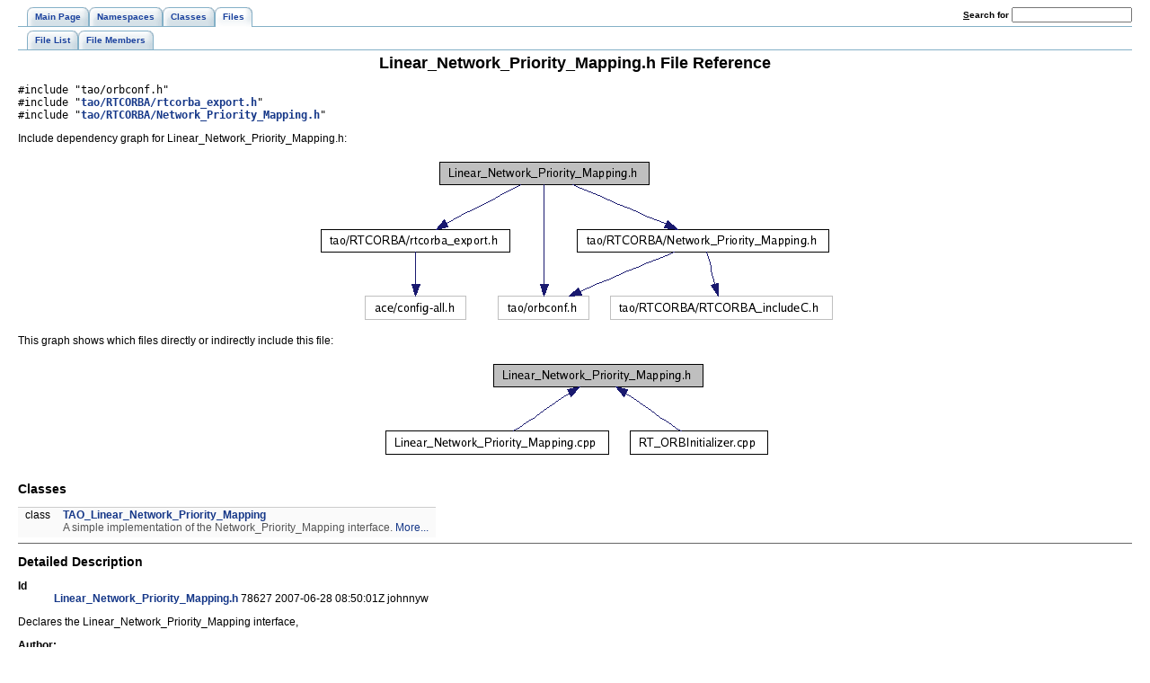

--- FILE ---
content_type: text/html
request_url: https://www.dre.vanderbilt.edu/Doxygen/5.7.1/html/tao/rtcorba/a00061.html
body_size: 1445
content:
<!DOCTYPE HTML PUBLIC "-//W3C//DTD HTML 4.01 Transitional//EN">
<html><head><meta http-equiv="Content-Type" content="text/html;charset=UTF-8">
<title>TAO_RTCORBA: Linear_Network_Priority_Mapping.h File Reference</title>
<link href="tabs.css" rel="stylesheet" type="text/css">
<link href="doxygen.css" rel="stylesheet" type="text/css">
</head><body>
<!-- Generated by Doxygen 1.5.8 -->
<div class="navigation" id="top">
  <div class="tabs">
    <ul>
      <li><a href="index.html"><span>Main&nbsp;Page</span></a></li>
      <li><a href="namespaces.html"><span>Namespaces</span></a></li>
      <li><a href="annotated.html"><span>Classes</span></a></li>
      <li class="current"><a href="files.html"><span>Files</span></a></li>
    <li>
      <form action="search.php" method="get">
        <table cellspacing="0" cellpadding="0" border="0">
          <tr>
            <td><label>&nbsp;<u>S</u>earch&nbsp;for&nbsp;</label></td>
            <td><input type="text" name="query" value="" size="20" accesskey="s"/></td>
          </tr>
        </table>
      </form>
    </li>
    </ul>
  </div>
  <div class="tabs">
    <ul>
      <li><a href="files.html"><span>File&nbsp;List</span></a></li>
      <li><a href="globals.html"><span>File&nbsp;Members</span></a></li>
    </ul>
  </div>
</div>
<div class="contents">
<h1>Linear_Network_Priority_Mapping.h File Reference</h1><code>#include &quot;tao/orbconf.h&quot;</code><br>
<code>#include &quot;<a class="el" href="a00121.html">tao/RTCORBA/rtcorba_export.h</a>&quot;</code><br>
<code>#include &quot;<a class="el" href="a00067.html">tao/RTCORBA/Network_Priority_Mapping.h</a>&quot;</code><br>

<p>
<div class="dynheader">
Include dependency graph for Linear_Network_Priority_Mapping.h:</div>
<div class="dynsection">
<p><center><img src="a00135.png" border="0" usemap="#Linear_Network_Priority_Mapping.h_map" alt=""></center>
<map name="Linear_Network_Priority_Mapping.h_map">
<area shape="rect" href="a00121.html" title="tao/RTCORBA/rtcorba_export.h" alt="" coords="6,82,216,106"><area shape="rect" href="a00067.html" title="tao/RTCORBA/Network_Priority_Mapping.h" alt="" coords="291,82,571,106"></map>
</div>

<p>
<div class="dynheader">
This graph shows which files directly or indirectly include this file:</div>
<div class="dynsection">
<p><center><img src="a00136.png" border="0" usemap="#Linear_Network_Priority_Mapping.hdep_map" alt=""></center>
<map name="Linear_Network_Priority_Mapping.hdep_map">
<area shape="rect" href="a00060.html" title="Linear_Network_Priority_Mapping.cpp" alt="" coords="6,81,254,105"><area shape="rect" href="a00090.html" title="RT_ORBInitializer.cpp" alt="" coords="278,81,430,105"></map>
</div>
<table border="0" cellpadding="0" cellspacing="0">
<tr><td></td></tr>
<tr><td colspan="2"><br><h2>Classes</h2></td></tr>
<tr><td class="memItemLeft" nowrap align="right" valign="top">class &nbsp;</td><td class="memItemRight" valign="bottom"><a class="el" href="a00010.html">TAO_Linear_Network_Priority_Mapping</a></td></tr>

<tr><td class="mdescLeft">&nbsp;</td><td class="mdescRight">A simple implementation of the Network_Priority_Mapping interface.  <a href="a00010.html#_details">More...</a><br></td></tr>
</table>
<hr><a name="_details"></a><h2>Detailed Description</h2>
<dl class="rcs" compact><dt><b>Id</b></dt><dd><a class="el" href="a00061.html">Linear_Network_Priority_Mapping.h</a> 78627 2007-06-28 08:50:01Z johnnyw </dd></dl>
<p>
Declares the Linear_Network_Priority_Mapping interface,<p>
<dl class="author" compact><dt><b>Author:</b></dt><dd>Yamuna Krishnamurthy (<a href="mailto:yamuna@oomworks.com">yamuna@oomworks.com</a>) </dd></dl>
</div>
<hr size="1"><address style="text-align: right;"><small>Generated on Mon Jul 13 16:39:54 2009 for TAO_RTCORBA by&nbsp;
<a href="http://www.doxygen.org/index.html">
<img src="doxygen.png" alt="doxygen" align="middle" border="0"></a> 1.5.8 </small></address>
</body>
</html>
